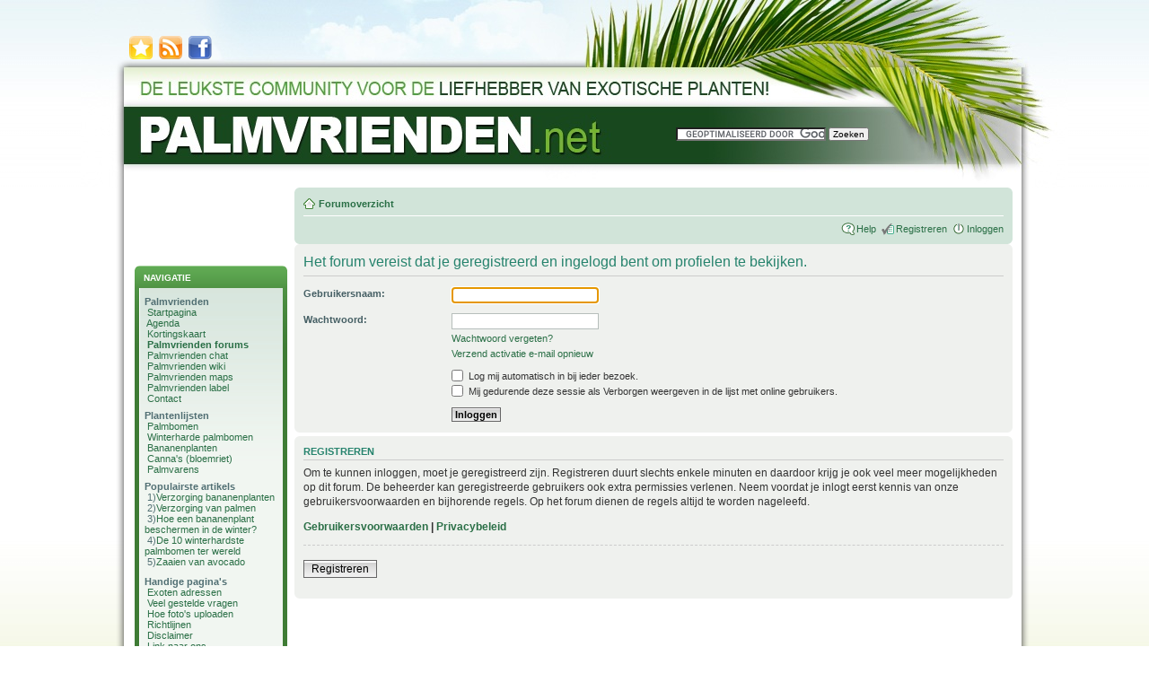

--- FILE ---
content_type: text/html; charset=UTF-8
request_url: http://palmvrienden.net/forums/memberlist.php?mode=viewprofile&u=3695
body_size: 5970
content:
<!DOCTYPE html PUBLIC "http://www.w3.org/TR/xhtml1/DTD/xhtml1-transitional.dtd is -//W3C//DTD XHTML 1.0 Transitional//EN" "http://www.w3.org/TR/xhtml1/DTD/xhtml1-transitional.dtd is -//W3C//DTD XHTML 1.0 Transitional//EN">

<html xmlns="http://www.w3.org/1999/xhtml" dir="ltr" lang="nl-nl" xml:lang="nl-nl">
<head>

<meta http-equiv="content-type" content="text/html; charset=UTF-8" />
<meta http-equiv="content-style-type" content="text/css" />
<meta http-equiv="content-language" content="nl-nl" />
<meta http-equiv="imagetoolbar" content="no" />
<meta name="resource-type" content="document" />
<meta name="distribution" content="global" />
<meta name="copyright" content="2000, 2002, 2005, 2007 phpBB Group" />
<meta name="keywords" content="exotische planten, forum, tropische tuin, exotische tuin, exotenforum" />
<meta name="description" content="Inloggen" />
<meta name="google-site-verification" content="Zkg2C7aSdD7Ro6zQQ08Gs7n0I0xjJ5H0hYeI0Qdis30" />
<link rel="shortcut icon" type="image/x-icon" href="http://palmvrienden.net/favicon.ico" />


<title>Inloggen &bull; </title>
<script type="text/javascript" src="https://ajax.googleapis.com/ajax/libs/jquery/1.5.1/jquery.min.js"></script>
<script type="text/javascript" src="/forums/styles/Palmvrienden/js/palmvrienden.js"></script>

<script type="text/javascript">
window.google_analytics_uacct = "UA-2884618-3";
</script>

<!--<script type="text/javascript" src="https://apis.google.com/js/plusone.js"></script>-->


<script type="text/javascript">
// <![CDATA[
	var jump_page = 'Geef het paginanummer op van waar je naartoe wilt gaan.:';
	var on_page = '';
	var per_page = '';
	var base_url = '';
	var style_cookie = 'phpBBstyle';
	var onload_functions = new Array();
	var onunload_functions = new Array();

	

	/**
	* Find a member
	*/
	function find_username(url)
	{
		popup(url, 760, 570, '_usersearch');
		return false;
	}

	/**
	* New function for handling multiple calls to window.onload and window.unload by pentapenguin
	*/
	window.onload = function()
	{
		for (var i = 0; i < onload_functions.length; i++)
		{
			eval(onload_functions[i]);
		}
	}

	window.onunload = function()
	{
		for (var i = 0; i < onunload_functions.length; i++)
		{
			eval(onunload_functions[i]);
		}
	}

// ]]>
</script>
<script language="JavaScript" type="Text/Javascript">
<!--
function Bookmark()
{
	if ((navigator.appName == "Microsoft Internet Explorer") && (parseInt(navigator.appVersion) >= 4)) {
		window.external.AddFavorite("http://palmvrienden.net/forums/","Palmvrienden forums");
	} else if (navigator.appName == "Netscape") {
		window.sidebar.addPanel("Palmvrienden forums","http://palmvrienden.net/forums/","");
	} else {
		alert("Press CTRL-D (Netscape) or CTRL-T (Opera) to bookmark");
	}
}
//-->
</script>

<script type="text/javascript" src="./styles/Palmvrienden/template/styleswitcher.js"></script>
<script type="text/javascript" src="./styles/Palmvrienden/template/forum_fn.js"></script>


<link href="./styles/Palmvrienden/theme/print.css" rel="stylesheet" type="text/css" media="print" title="printonly" />
<link href="./style.php?id=17&amp;lang=nl&amp;sid=7ef9ee10aa270f2f62d72ef043e68b3e" rel="stylesheet" type="text/css" media="screen, projection" />

<link href="./styles/Palmvrienden/theme/normal.css" rel="stylesheet" type="text/css" title="A" />
<link href="./styles/Palmvrienden/theme/medium.css" rel="alternate stylesheet" type="text/css" title="A+" />
<link href="./styles/Palmvrienden/theme/large.css" rel="alternate stylesheet" type="text/css" title="A++" />



<script type="text/javascript" language="javascript" src="http://palmvrienden.net/forums/styles/lytebox/lytebox.js"></script>
<link rel="stylesheet" href="http://palmvrienden.net/forums/styles/lytebox/lytebox.css" type="text/css" media="screen" />



</head>

<body id="phpbb" class="section-memberlist ltr">

<div id="wrap"> 
	<a id="top" name="top" accesskey="t"></a>
	<div id="page-header">
		<ul id="icons">
			<li><a href="javascript:Bookmark()" title="Toevoegen aan favorieten"><img src="http://palmvrienden.net/forums/styles/Palmvrienden/theme/images/bookmark.png" alt="bookmark-icon" /></a></li>
			<li><a href="http://palmvrienden.net/feed/" title="RSS"><img src="http://palmvrienden.net/forums/styles/Palmvrienden/theme/images/rss.png" alt="rss-icon" /></a></li>
			<li><a href="http://www.facebook.com/#!/group.php?gid=208104242764" title="Palmvrienden Facebook groep"><img src="http://palmvrienden.net/forums/styles/Palmvrienden/theme/images/facebook.png" alt="facebook" /></a></li>
		</ul>
		<div id="googleSearch">
			<form action="http://www.google.nl/cse" id="cse-search-box" target="_blank">
			  <div>
				<input type="hidden" name="cx" value="partner-pub-0918360478372816:dkd39y-756s" />
				<input type="hidden" name="ie" value="ISO-8859-1" />
				<input type="text" name="q" size="25" />
				<input type="submit" name="sa" value="Zoeken" />
			  </div>
			</form>
			<script type="text/javascript" src="http://www.google.com/coop/cse/brand?form=cse-search-box&amp;lang=nl"></script>
		</div>

	</div><!-- end: page-header -->
	<a name="start_here"></a>
	<div id="page-body">
	
		 
	
		<div id="content-container">
		
		<!--<div style="width: 967px; margin: 0 auto 10px auto; border: 1px solid black; padding: 5px; background-color: #F6F6F6; ">
			<img src="/content/warning.jpg" style="width: 65px; float: left; margin-right: 5px;" />
			<p style="padding-left: 5px; font-size: 12px; margin-bottom: 0;">
				<b>BELANGRIJK:</b> Er is zopas <u><a href="http://palmvrienden.net/forums/mchat.php">een chat</a></u> ge&#239;nstalleerd op het forum. Als de chat er bij jou een beetje
				gek uitziet, ledig dan de cache van je webbrowser. Klik op <b>Ctrl + Shift + Del</b> (tegelijk) en verwijder de
				<b>tijdelijke internet bestanden.</b> <br />Als dit niet werkt, kijk dan even op internet hoe je dit moet doen 
				bij jouw web browser: <a href="http://www.google.com/" target="_blank" style="font-weight: bold;">www.google.com</a><br />
				Je kan me bereiken op: <a href="mailto:info@palmvrienden.net">info@palmvrienden.net</a>
				<span style="font-size: 10px;">(dit bericht wordt 26 september verwijderd)</span></p>
		</div>-->
		
			<div id="left-column">
		
			<div id="sidebarMenu">

		<div style="width: 160px;" class="forabg">

		   <div class="inner">

		      <span class="corners-top"><span></span></span>

		      <ul class="topiclist">

		         <li class="header"><dl><dt>NAVIGATIE</dt></dl></li>

		      </ul>

		      <ul class="topiclist forums">

		         <li><dl>

		            <dd class="posts_portal">

		            	<div style="margin: 5px; width: 150px; font-size:105%;">

		            		<div style="margin: 0 0 7px 0;">
				            	<b>Palmvrienden</b><br />
				            	&nbsp;<a href="http://palmvrienden.net/">Startpagina</a><br />
				            	&nbsp;<a href="http://palmvrienden.net/">Agenda</a><br />
								&nbsp;<a href="http://palmvrienden.net/palmvrienden-kortingskaart/">Kortingskaart</a><br />
				            	&nbsp;<b><a href="http://palmvrienden.net/forums/">Palmvrienden forums</a></b><br />
				            	&nbsp;<a href="http://palmvrienden.net/forums/mchat.php">Palmvrienden chat</a><br />
				            	&nbsp;<a href="http://palmvrienden.net/wiki/Hoofdpagina">Palmvrienden wiki</a><br />
				            	&nbsp;<a href="http://palmvrienden.net/palmvrienden-maps">Palmvrienden maps</a><br />
				            	&nbsp;<a href="http://palmvrienden.net/help/goedgekeurd-door-palmvrienden/">Palmvrienden label</a><br />
				            	&nbsp;<a href="http://palmvrienden.net/contact/">Contact</a><br />
							</div>

							<div style="margin: 0 0 7px 0;">
				            	<b>Plantenlijsten</b><br />
				            	&nbsp;<a href="http://palmvrienden.net/wiki/Categorie:Palmbomen">Palmbomen</a><br />
				            	&nbsp;<a href="http://palmvrienden.net/wiki/Categorie:Winterharde_palmbomen">Winterharde palmbomen</a><br />
				            	&nbsp;<a href="http://palmvrienden.net/wiki/Categorie:Bananen">Bananenplanten</a><br />
								&nbsp;<a href="http://palmvrienden.net/wiki/Categorie:Canna's">Canna's (bloemriet)</a><br />
				            	&nbsp;<a href="http://palmvrienden.net/wiki/Categorie:Cycads_(palmvaren)">Palmvarens</a><br />
							</div>

							<div style="margin: 0 0 10px 0;">
				             	<b>Populairste artikels</b><br />
				             	&nbsp;1)<a href="http://palmvrienden.net/lapalmeraie/2010/03/verzorging-bananenplanten/">Verzorging bananenplanten</a><br />
				             	&nbsp;2)<a href="http://palmvrienden.net/lapalmeraie/2009/03/verzorging-palmen/">Verzorging van palmen</a><br />
				             	&nbsp;3)<a href="http://palmvrienden.net/tropicalblog/bananen/hoe-een-bananenplant-beschermen-in-de-winter/">Hoe een bananenplant beschermen in de winter?</a><br />
				             	&nbsp;4)<a href="http://palmvrienden.net/tropicalblog/palmbomen/de-10-winterhardste-palmbomen-ter-wereld/">De 10 winterhardste palmbomen ter wereld</a><br />
								&nbsp;5)<a href="http://palmvrienden.net/toonwellens/zaaien/zaaien-van-avocado/">Zaaien van avocado</a><br />

							</div>

							<div style="margin: 0 0 10px 0;">
								<b>Handige pagina's</b><br />
								&nbsp;<a href="http://maps.google.co.uk/maps/ms?msa=0&msid=202951319301403897693.000478c211e3116e491a0">Exoten adressen</a><br />
								&nbsp;<a href="http://palmvrienden.net/forums/faq.php">Veel gestelde vragen</a><br />
								&nbsp;<a href="http://palmvrienden.net/help/fotos-uploaden-naar-forums/">Hoe foto's uploaden</a><br />
				             	&nbsp;<a href="http://palmvrienden.net/help/richtlijnen/">Richtlijnen</a><br />
								&nbsp;<a href="http://palmvrienden.net/disclaimer/">Disclaimer</a><br />
				             	&nbsp;<a href="http://palmvrienden.net/help/link-naar-ons/">Link naar ons</a><br />
				             	&nbsp;<a href="http://palmvrienden.net/links/">Links</a><br />
							</div>
		             	</div>

		            </dd>

		         </dl></li>

		      </ul>

		      <span class="corners-bottom"><span></span></span>

		   </div>

		</div>

	</div> <!-- end sidebar menu -->

<div style="text-align: center; color:#2A6F46;">
SPONSORS

<!--<script async src="https://pagead2.googlesyndication.com/pagead/js/adsbygoogle.js?client=ca-pub-0918360478372816"
     crossorigin="anonymous"></script>-->
<!-- Palmvrienden forum -->
<!--<ins class="adsbygoogle"
     style="display:block"
     data-ad-client="ca-pub-0918360478372816"
     data-ad-slot="1381712197"
     data-ad-format="auto"
     data-full-width-responsive="true"></ins>
<script>
     (adsbygoogle = window.adsbygoogle || []).push({});
</script>-->

<a href="https://www.coastalrent.net/" target="_blank" rel="nofollow" style="text-decoration: none;">
<img src="http://palmvrienden.net/banners/coastalrent-forum.png" style="text-align:center; margin:10px 0 0 0; width: 160px;" />
</a><br />


</div>
			
			</div>
			
			<div id="right-column"><div class="navbar">

			<div class="inner"><span class="corners-top"><span></span></span>



			<ul class="linklist navlinks">

				<li class="icon-home"><a href="http://palmvrienden.net/forums/" accesskey="h">Forumoverzicht</a> </li>



				

			</ul>



			



			<ul class="linklist rightside">

				<li class="icon-faq"><a href="./faq.php?sid=7ef9ee10aa270f2f62d72ef043e68b3e" title="Veel gestelde vragen">Help</a></li>
				
				<li class="icon-register"><a href="./ucp.php?mode=register&amp;sid=7ef9ee10aa270f2f62d72ef043e68b3e">Registreren</a></li>

					<li class="icon-logout"><a href="./ucp.php?mode=login&amp;sid=7ef9ee10aa270f2f62d72ef043e68b3e" title="Inloggen" accesskey="l">Inloggen</a></li>

				

			</ul>



			<span class="corners-bottom"><span></span></span></div>

		</div>

<script type="text/javascript">
// <![CDATA[
	onload_functions.push('document.getElementById("username").focus();');
// ]]>
</script>

<form action="./ucp.php?mode=login&amp;sid=7ef9ee10aa270f2f62d72ef043e68b3e" method="post" id="login">
<div class="panel">
	<div class="inner"><span class="corners-top"><span></span></span>

	<div class="content">
		<h2>Het forum vereist dat je geregistreerd en ingelogd bent om profielen te bekijken.</h2>

		<fieldset class="fields1">
		
		<dl>
			<dt><label for="username">Gebruikersnaam:</label></dt>
			<dd><input type="text" tabindex="1" name="username" id="username" size="25" value="" class="inputbox autowidth" /></dd>
		</dl>
		<dl>
			<dt><label for="password">Wachtwoord:</label></dt>
			<dd><input type="password" tabindex="2" id="password" name="password" size="25" class="inputbox autowidth" /></dd>
			<dd><a href="./ucp.php?mode=sendpassword&amp;sid=7ef9ee10aa270f2f62d72ef043e68b3e">Wachtwoord vergeten?</a></dd><dd><a href="./ucp.php?mode=resend_act&amp;sid=7ef9ee10aa270f2f62d72ef043e68b3e">Verzend activatie e-mail opnieuw</a></dd>
		</dl>
		
		<dl>
			<dd><label for="autologin"><input type="checkbox" name="autologin" id="autologin" tabindex="4" /> Log mij automatisch in bij ieder bezoek.</label></dd>
			<dd><label for="viewonline"><input type="checkbox" name="viewonline" id="viewonline" tabindex="5" /> Mij gedurende deze sessie als Verborgen weergeven in de lijst met online gebruikers.</label></dd>
		</dl>
		

		<input type="hidden" name="redirect" value="./memberlist.php?mode=viewprofile&amp;u=3695&amp;sid=7ef9ee10aa270f2f62d72ef043e68b3e" />

		<dl>
			<dt>&nbsp;</dt>
			<dd><input type="hidden" name="sid" value="7ef9ee10aa270f2f62d72ef043e68b3e" />
<input type="submit" name="login" tabindex="6" value="Inloggen" class="button1" /></dd>
		</dl>
		</fieldset>
	</div>
	<span class="corners-bottom"><span></span></span></div>
</div>



	<div class="panel">
		<div class="inner"><span class="corners-top"><span></span></span>

		<div class="content">
			<h3>Registreren</h3>
			<p>Om te kunnen inloggen, moet je geregistreerd zijn. Registreren duurt slechts enkele minuten en daardoor krijg je ook veel meer mogelijkheden op dit forum. De beheerder kan geregistreerde gebruikers ook extra permissies verlenen. Neem voordat je inlogt eerst kennis van onze gebruikersvoorwaarden en bijhorende regels. Op het forum dienen de regels altijd te worden nageleefd.</p>
			<p><strong><a href="./ucp.php?mode=terms&amp;sid=7ef9ee10aa270f2f62d72ef043e68b3e">Gebruikersvoorwaarden</a> | <a href="./ucp.php?mode=privacy&amp;sid=7ef9ee10aa270f2f62d72ef043e68b3e">Privacybeleid</a></strong></p>
			<hr class="dashed" />
			<p><a href="./ucp.php?mode=register&amp;sid=7ef9ee10aa270f2f62d72ef043e68b3e" class="button2">Registreren</a></p>
		</div>

		<span class="corners-bottom"><span></span></span></div>
	</div>


</form>

</div><!-- end: right column -->
			
		</div><!-- end: content container -->
		
		
	<div style="clear: both;"></div>
	
	</div><!-- end: page-body --><!-- IE7 hack -->
	<div id="iehack"></div>
	
	<div id="page-footer"> 

	<!--
	We request you retain the full copyright notice below including the link to www.phpbb.com.
	This not only gives respect to the large amount of time given freely by the developers
	but also helps build interest, traffic and use of phpBB3. If you (honestly) cannot retain
	the full copyright we ask you at least leave in place the "Powered by phpBB" line, with
	"phpBB" linked to www.phpbb.com. If you refuse to include even this then support on our
	forums may be affected.

	The phpBB Group : 2006
//-->
	<!--
Do not remove links below!
//-->
	<br /><br />
		<div class="copyright">
		Pwered by <a href="http://www.phpbb.com/">phpBB</a> &copy; 2000, 2002, 2005, 2007 phpBB Group
			<br /><a href="http://www.phpbb.nl">phpBB.nl Vertaling</a>
		</div>
	</div><!-- end: page-footer -->

	<div>
		<a id="bottom" name="bottom" accesskey="z"></a>
		
	</div>
</div><!-- end: wrap -->	
	<script type="text/javascript">
	var gaJsHost = (("https:" == document.location.protocol) ? "https://ssl." : "http://www.");
	document.write(unescape("%3Cscript src='" + gaJsHost + "google-analytics.com/ga.js' type='text/javascript'%3E%3C/script%3E"));
	</script>
	<script type="text/javascript">
	var pageTracker = _gat._getTracker("UA-2884618-3");
	pageTracker._trackPageview();
	</script>
	

</body>
</html>